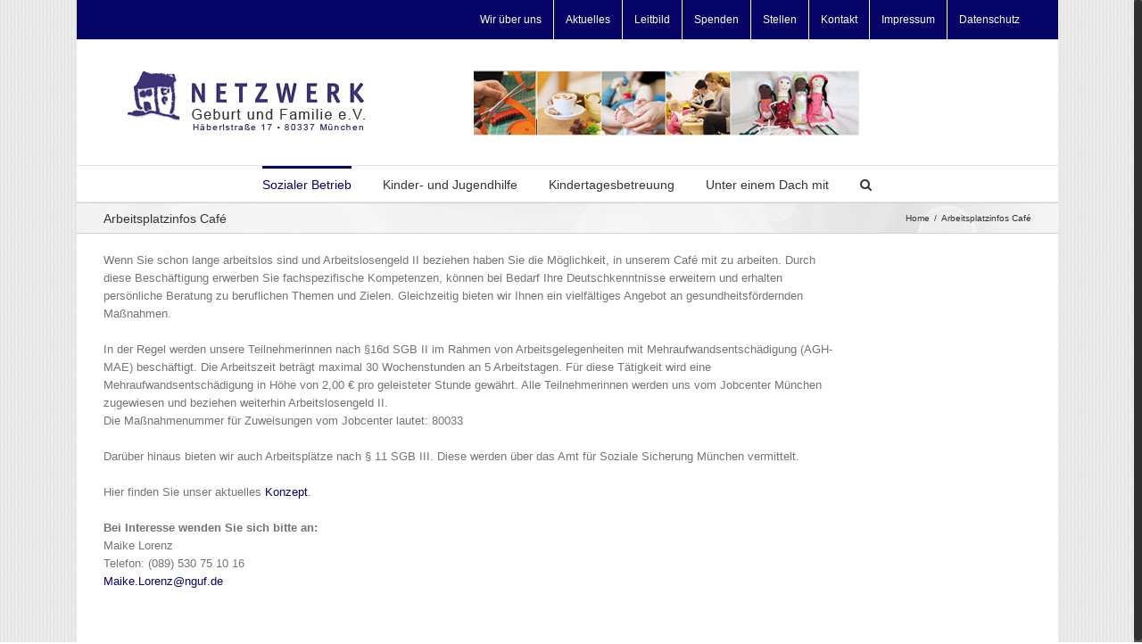

--- FILE ---
content_type: text/html; charset=UTF-8
request_url: https://www.nguf.de/arbeitsplatzinfos/
body_size: 22870
content:
<!DOCTYPE html>
<html class="no-overflow-y avada-html-layout-boxed" lang="de-DE">
<head>
	<meta http-equiv="X-UA-Compatible" content="IE=edge" />
	<meta http-equiv="Content-Type" content="text/html; charset=utf-8"/>
	<meta name="viewport" content="width=device-width, initial-scale=1" />
	<title>Arbeitsplatzinfos Café &#8211; Netzwerk Geburt und Familie</title>
<link rel='dns-prefetch' href='//s.w.org' />
<link rel="alternate" type="application/rss+xml" title="Netzwerk Geburt und Familie &raquo; Feed" href="https://www.nguf.de/feed/" />
<link rel="alternate" type="application/rss+xml" title="Netzwerk Geburt und Familie &raquo; Kommentar-Feed" href="https://www.nguf.de/comments/feed/" />
		
		
		
		
				<link rel="alternate" type="application/rss+xml" title="Netzwerk Geburt und Familie &raquo; Arbeitsplatzinfos Café Kommentar-Feed" href="https://www.nguf.de/arbeitsplatzinfos/feed/" />
		<script type="text/javascript">
			window._wpemojiSettings = {"baseUrl":"https:\/\/s.w.org\/images\/core\/emoji\/11\/72x72\/","ext":".png","svgUrl":"https:\/\/s.w.org\/images\/core\/emoji\/11\/svg\/","svgExt":".svg","source":{"concatemoji":"https:\/\/www.nguf.de\/wp-includes\/js\/wp-emoji-release.min.js?ver=dc0d5303718e86243d0c5600f4045302"}};
			!function(a,b,c){function d(a,b){var c=String.fromCharCode;l.clearRect(0,0,k.width,k.height),l.fillText(c.apply(this,a),0,0);var d=k.toDataURL();l.clearRect(0,0,k.width,k.height),l.fillText(c.apply(this,b),0,0);var e=k.toDataURL();return d===e}function e(a){var b;if(!l||!l.fillText)return!1;switch(l.textBaseline="top",l.font="600 32px Arial",a){case"flag":return!(b=d([55356,56826,55356,56819],[55356,56826,8203,55356,56819]))&&(b=d([55356,57332,56128,56423,56128,56418,56128,56421,56128,56430,56128,56423,56128,56447],[55356,57332,8203,56128,56423,8203,56128,56418,8203,56128,56421,8203,56128,56430,8203,56128,56423,8203,56128,56447]),!b);case"emoji":return b=d([55358,56760,9792,65039],[55358,56760,8203,9792,65039]),!b}return!1}function f(a){var c=b.createElement("script");c.src=a,c.defer=c.type="text/javascript",b.getElementsByTagName("head")[0].appendChild(c)}var g,h,i,j,k=b.createElement("canvas"),l=k.getContext&&k.getContext("2d");for(j=Array("flag","emoji"),c.supports={everything:!0,everythingExceptFlag:!0},i=0;i<j.length;i++)c.supports[j[i]]=e(j[i]),c.supports.everything=c.supports.everything&&c.supports[j[i]],"flag"!==j[i]&&(c.supports.everythingExceptFlag=c.supports.everythingExceptFlag&&c.supports[j[i]]);c.supports.everythingExceptFlag=c.supports.everythingExceptFlag&&!c.supports.flag,c.DOMReady=!1,c.readyCallback=function(){c.DOMReady=!0},c.supports.everything||(h=function(){c.readyCallback()},b.addEventListener?(b.addEventListener("DOMContentLoaded",h,!1),a.addEventListener("load",h,!1)):(a.attachEvent("onload",h),b.attachEvent("onreadystatechange",function(){"complete"===b.readyState&&c.readyCallback()})),g=c.source||{},g.concatemoji?f(g.concatemoji):g.wpemoji&&g.twemoji&&(f(g.twemoji),f(g.wpemoji)))}(window,document,window._wpemojiSettings);
		</script>
		<style type="text/css">
img.wp-smiley,
img.emoji {
	display: inline !important;
	border: none !important;
	box-shadow: none !important;
	height: 1em !important;
	width: 1em !important;
	margin: 0 .07em !important;
	vertical-align: -0.1em !important;
	background: none !important;
	padding: 0 !important;
}
</style>
<link rel='stylesheet' id='avada-stylesheet-css'  href='https://www.nguf.de/wp-content/themes/Avada/assets/css/style.min.css?ver=5.8' type='text/css' media='all' />
<!--[if IE]>
<link rel='stylesheet' id='avada-IE-css'  href='https://www.nguf.de/wp-content/themes/Avada/assets/css/ie.min.css?ver=5.8' type='text/css' media='all' />
<![endif]-->
<link rel='stylesheet' id='fusion-dynamic-css-css'  href='https://www.nguf.de/wp-content/uploads/fusion-styles/73b712ac01c959b0f63ac57b5b96988b.min.css?ver=dc0d5303718e86243d0c5600f4045302' type='text/css' media='all' />
<script type='text/javascript' src='https://www.nguf.de/wp-includes/js/jquery/jquery.js?ver=1.12.4'></script>
<script type='text/javascript' src='https://www.nguf.de/wp-includes/js/jquery/jquery-migrate.min.js?ver=1.4.1'></script>
<link rel='https://api.w.org/' href='https://www.nguf.de/wp-json/' />
<link rel="EditURI" type="application/rsd+xml" title="RSD" href="https://www.nguf.de/xmlrpc.php?rsd" />
<link rel="wlwmanifest" type="application/wlwmanifest+xml" href="https://www.nguf.de/wp-includes/wlwmanifest.xml" /> 

<link rel="canonical" href="https://www.nguf.de/arbeitsplatzinfos/" />
<link rel='shortlink' href='https://www.nguf.de/?p=23' />
<link rel="alternate" type="application/json+oembed" href="https://www.nguf.de/wp-json/oembed/1.0/embed?url=https%3A%2F%2Fwww.nguf.de%2Farbeitsplatzinfos%2F" />
<link rel="alternate" type="text/xml+oembed" href="https://www.nguf.de/wp-json/oembed/1.0/embed?url=https%3A%2F%2Fwww.nguf.de%2Farbeitsplatzinfos%2F&#038;format=xml" />
<script type="text/javascript">
(function(url){
	if(/(?:Chrome\/26\.0\.1410\.63 Safari\/537\.31|WordfenceTestMonBot)/.test(navigator.userAgent)){ return; }
	var addEvent = function(evt, handler) {
		if (window.addEventListener) {
			document.addEventListener(evt, handler, false);
		} else if (window.attachEvent) {
			document.attachEvent('on' + evt, handler);
		}
	};
	var removeEvent = function(evt, handler) {
		if (window.removeEventListener) {
			document.removeEventListener(evt, handler, false);
		} else if (window.detachEvent) {
			document.detachEvent('on' + evt, handler);
		}
	};
	var evts = 'contextmenu dblclick drag dragend dragenter dragleave dragover dragstart drop keydown keypress keyup mousedown mousemove mouseout mouseover mouseup mousewheel scroll'.split(' ');
	var logHuman = function() {
		if (window.wfLogHumanRan) { return; }
		window.wfLogHumanRan = true;
		var wfscr = document.createElement('script');
		wfscr.type = 'text/javascript';
		wfscr.async = true;
		wfscr.src = url + '&r=' + Math.random();
		(document.getElementsByTagName('head')[0]||document.getElementsByTagName('body')[0]).appendChild(wfscr);
		for (var i = 0; i < evts.length; i++) {
			removeEvent(evts[i], logHuman);
		}
	};
	for (var i = 0; i < evts.length; i++) {
		addEvent(evts[i], logHuman);
	}
})('//www.nguf.de/?wordfence_lh=1&hid=95C176384806093B8C843E6A5C1E0116');
</script>
		
	<script type="text/javascript">
		var doc = document.documentElement;
		doc.setAttribute('data-useragent', navigator.userAgent);
	</script>

	</head>

<body class="page-template-default page page-id-23 fusion-image-hovers fusion-body ltr no-tablet-sticky-header no-mobile-sticky-header no-mobile-totop fusion-disable-outline mobile-logo-pos-left layout-boxed-mode layout-boxed-mode-full has-sidebar fusion-top-header menu-text-align-center mobile-menu-design-modern fusion-show-pagination-text fusion-header-layout-v5 avada-responsive avada-footer-fx-none fusion-search-form-classic fusion-avatar-square">
	<a class="skip-link screen-reader-text" href="#content">Skip to content</a>
				<div id="wrapper" class="">
		<div id="home" style="position:relative;top:-1px;"></div>
		
			<header class="fusion-header-wrapper">
				<div class="fusion-header-v5 fusion-logo-left fusion-sticky-menu- fusion-sticky-logo- fusion-mobile-logo- fusion-sticky-menu-only fusion-header-menu-align-center fusion-mobile-menu-design-modern">
					
<div class="fusion-secondary-header">
	<div class="fusion-row">
							<div class="fusion-alignright">
				<nav class="fusion-secondary-menu" role="navigation" aria-label="Secondary Menu"><ul id="menu-oben" class="menu"><li  id="menu-item-126"  class="menu-item menu-item-type-post_type menu-item-object-page menu-item-home menu-item-126"  data-item-id="126"><a  href="https://www.nguf.de/" class="fusion-bar-highlight"><span class="menu-text">Wir über uns</span></a></li><li  id="menu-item-557"  class="menu-item menu-item-type-taxonomy menu-item-object-category menu-item-557"  data-item-id="557"><a  href="https://www.nguf.de/category/netzwerk/aktuelles/" class="fusion-bar-highlight"><span class="menu-text">Aktuelles</span></a></li><li  id="menu-item-101"  class="menu-item menu-item-type-post_type menu-item-object-page menu-item-101"  data-item-id="101"><a  href="https://www.nguf.de/unser-leitbild/" class="fusion-bar-highlight"><span class="menu-text">Leitbild</span></a></li><li  id="menu-item-102"  class="menu-item menu-item-type-post_type menu-item-object-page menu-item-102"  data-item-id="102"><a  href="https://www.nguf.de/spenden/" class="fusion-bar-highlight"><span class="menu-text">Spenden</span></a></li><li  id="menu-item-103"  class="menu-item menu-item-type-post_type menu-item-object-page menu-item-103"  data-item-id="103"><a  href="https://www.nguf.de/stellenangebote/" class="fusion-bar-highlight"><span class="menu-text">Stellen</span></a></li><li  id="menu-item-104"  class="menu-item menu-item-type-post_type menu-item-object-page menu-item-104"  data-item-id="104"><a  href="https://www.nguf.de/kontakt/" class="fusion-bar-highlight"><span class="menu-text">Kontakt</span></a></li><li  id="menu-item-648"  class="menu-item menu-item-type-post_type menu-item-object-page menu-item-648"  data-item-id="648"><a  href="https://www.nguf.de/impressum/" class="fusion-bar-highlight"><span class="menu-text">Impressum</span></a></li><li  id="menu-item-659"  class="menu-item menu-item-type-post_type menu-item-object-page menu-item-659"  data-item-id="659"><a  href="https://www.nguf.de/datenschutz/" class="fusion-bar-highlight"><span class="menu-text">Datenschutz</span></a></li></ul></nav><nav class="fusion-mobile-nav-holder fusion-mobile-menu-text-align-left" aria-label="Secondary Mobile Menu"></nav>			</div>
			</div>
</div>
<div class="fusion-header-sticky-height"></div>
<div class="fusion-sticky-header-wrapper"> <!-- start fusion sticky header wrapper -->
	<div class="fusion-header">
		<div class="fusion-row">
							<div class="fusion-logo" data-margin-top="31px" data-margin-bottom="31px" data-margin-left="0px" data-margin-right="0px">
			<a class="fusion-logo-link"  href="https://www.nguf.de/" >

						<!-- standard logo -->
			<img src="https://www.nguf.de/wp-content/uploads/2015/06/header_nguf14.png" srcset="https://www.nguf.de/wp-content/uploads/2015/06/header_nguf14.png 1x" width="850" height="78" alt="Netzwerk Geburt und Familie Logo" retina_logo_url="" class="fusion-standard-logo" />

			
					</a>
		</div>
								<div class="fusion-mobile-menu-icons">
							<a href="#" class="fusion-icon fusion-icon-bars" aria-label="Toggle mobile menu" aria-expanded="false"></a>
		
					<a href="#" class="fusion-icon fusion-icon-search" aria-label="Toggle mobile search"></a>
		
		
			</div>
				
					</div>
	</div>
	<div class="fusion-secondary-main-menu">
		<div class="fusion-row">
			<nav class="fusion-main-menu" aria-label="Main Menu"><ul id="menu-links" class="fusion-menu"><li  id="menu-item-141"  class="menu-item menu-item-type-custom menu-item-object-custom current-menu-ancestor menu-item-has-children menu-item-141 fusion-dropdown-menu"  data-item-id="141"><a  href="#" class="fusion-bar-highlight"><span class="menu-text">Sozialer Betrieb</span></a><ul role="menu" class="sub-menu"><li  id="menu-item-92"  class="menu-item menu-item-type-post_type menu-item-object-page menu-item-92 fusion-dropdown-submenu" ><a  href="https://www.nguf.de/gesundheitsfoerderung/" class="fusion-bar-highlight"><span>Gesundheitsförderung</span></a></li><li  id="menu-item-93"  class="menu-item menu-item-type-post_type menu-item-object-page menu-item-has-children menu-item-93 fusion-dropdown-submenu" ><a  href="https://www.nguf.de/naehwerkstatt/" class="fusion-bar-highlight"><span>Nähwerkstatt</span></a><ul role="menu" class="sub-menu"><li  id="menu-item-119"  class="menu-item menu-item-type-post_type menu-item-object-page menu-item-119" ><a  href="https://www.nguf.de/verkauf/" class="fusion-bar-highlight"><span>Verkauf</span></a></li><li  id="menu-item-210"  class="menu-item menu-item-type-post_type menu-item-object-page menu-item-210" ><a  href="https://www.nguf.de/arbeitsplatzinfos-nw/" class="fusion-bar-highlight"><span>Arbeitsplatzinfos NW</span></a></li><li  id="menu-item-434"  class="menu-item menu-item-type-post_type menu-item-object-page menu-item-434" ><a  href="https://www.nguf.de/naehwerkstatt/mitmachen/" class="fusion-bar-highlight"><span>Mitmachen</span></a></li></ul></li><li  id="menu-item-94"  class="menu-item menu-item-type-post_type menu-item-object-page current-menu-ancestor current-menu-parent current_page_parent current_page_ancestor menu-item-has-children menu-item-94 fusion-dropdown-submenu" ><a  href="https://www.nguf.de/cafe-netzwerk/" class="fusion-bar-highlight"><span>Cafe Netzwerk</span></a><ul role="menu" class="sub-menu"><li  id="menu-item-194"  class="menu-item menu-item-type-post_type menu-item-object-page current-menu-item page_item page-item-23 current_page_item menu-item-194" ><a  href="https://www.nguf.de/arbeitsplatzinfos/" class="fusion-bar-highlight"><span>Arbeitsplatzinfos Café</span></a></li><li  id="menu-item-205"  class="menu-item menu-item-type-post_type menu-item-object-page menu-item-205" ><a  href="https://www.nguf.de/umschulung/" class="fusion-bar-highlight"><span>Umschulung</span></a></li></ul></li></ul></li><li  id="menu-item-142"  class="menu-item menu-item-type-custom menu-item-object-custom menu-item-has-children menu-item-142 fusion-dropdown-menu"  data-item-id="142"><a  href="#" class="fusion-bar-highlight"><span class="menu-text">Kinder- und Jugendhilfe</span></a><ul role="menu" class="sub-menu"><li  id="menu-item-97"  class="menu-item menu-item-type-post_type menu-item-object-page menu-item-has-children menu-item-97 fusion-dropdown-submenu" ><a  href="https://www.nguf.de/ambulante-erziehungshilfen/" class="fusion-bar-highlight"><span>Ambulante Erziehungshilfen</span></a><ul role="menu" class="sub-menu"><li  id="menu-item-223"  class="menu-item menu-item-type-post_type menu-item-object-page menu-item-223" ><a  href="https://www.nguf.de/infos-fuer-familien-aeh/" class="fusion-bar-highlight"><span>Infos für Familien</span></a></li><li  id="menu-item-120"  class="menu-item menu-item-type-post_type menu-item-object-page menu-item-120" ><a  href="https://www.nguf.de/infos-fuer-fachkraefte-aeh/" class="fusion-bar-highlight"><span>Infos für Fachkräfte</span></a></li></ul></li><li  id="menu-item-99"  class="menu-item menu-item-type-post_type menu-item-object-page menu-item-has-children menu-item-99 fusion-dropdown-submenu" ><a  href="https://www.nguf.de/fruehe-hilfen/" class="fusion-bar-highlight"><span>Frühe Hilfen</span></a><ul role="menu" class="sub-menu"><li  id="menu-item-121"  class="menu-item menu-item-type-post_type menu-item-object-page menu-item-121" ><a  href="https://www.nguf.de/infos-fuer-familien-fh/" class="fusion-bar-highlight"><span>Infos für Familien</span></a></li><li  id="menu-item-220"  class="menu-item menu-item-type-post_type menu-item-object-page menu-item-220" ><a  href="https://www.nguf.de/info-fuer-fachkraefte-fh/" class="fusion-bar-highlight"><span>Infos für Fachkräfte</span></a></li></ul></li></ul></li><li  id="menu-item-143"  class="menu-item menu-item-type-custom menu-item-object-custom menu-item-has-children menu-item-143 fusion-dropdown-menu"  data-item-id="143"><a  href="#" class="fusion-bar-highlight"><span class="menu-text">Kindertagesbetreuung</span></a><ul role="menu" class="sub-menu"><li  id="menu-item-100"  class="menu-item menu-item-type-post_type menu-item-object-page menu-item-has-children menu-item-100 fusion-dropdown-submenu" ><a  href="https://www.nguf.de/kinderkrippe-waltherstrasse/" class="fusion-bar-highlight"><span>Kinderkrippe Waltherstraße</span></a><ul role="menu" class="sub-menu"><li  id="menu-item-1371"  class="menu-item menu-item-type-post_type menu-item-object-page menu-item-1371" ><a  href="https://www.nguf.de/kinderbetreuung-in-kita/anmeldung/" class="fusion-bar-highlight"><span>Anmeldung</span></a></li><li  id="menu-item-1372"  class="menu-item menu-item-type-post_type menu-item-object-page menu-item-1372" ><a  href="https://www.nguf.de/gebuehren/" class="fusion-bar-highlight"><span>Gebühren</span></a></li></ul></li></ul></li><li  id="menu-item-144"  class="menu-item menu-item-type-custom menu-item-object-custom menu-item-has-children menu-item-144 fusion-dropdown-menu"  data-item-id="144"><a  href="#" class="fusion-bar-highlight"><span class="menu-text">Unter einem Dach mit</span></a><ul role="menu" class="sub-menu"><li  id="menu-item-123"  class="menu-item menu-item-type-custom menu-item-object-custom menu-item-123 fusion-dropdown-submenu" ><a  href="http://www.haeberlstrasse-17.de" class="fusion-bar-highlight"><span>Beratungsstelle Natürliche Geburt u. Elternsein</span></a></li></ul></li><li class="fusion-custom-menu-item fusion-main-menu-search"><a class="fusion-main-menu-icon fusion-bar-highlight" href="#" aria-label="Search" data-title="Search" title="Search"></a><div class="fusion-custom-menu-item-contents"><form role="search" class="searchform fusion-search-form" method="get" action="https://www.nguf.de/">
	<div class="fusion-search-form-content">
		<div class="fusion-search-field search-field">
			<label class="screen-reader-text" for="s">Search for:</label>
			<input type="text" value="" name="s" class="s" placeholder="Search ..." required aria-required="true" aria-label="Search ..."/>
		</div>
		<div class="fusion-search-button search-button">
			<input type="submit" class="fusion-search-submit searchsubmit" value="&#xf002;" />
		</div>
	</div>
</form>
</div></li></ul></nav>
<nav class="fusion-mobile-nav-holder fusion-mobile-menu-text-align-left" aria-label="Main Menu Mobile"></nav>

			
<div class="fusion-clearfix"></div>
<div class="fusion-mobile-menu-search">
	<form role="search" class="searchform fusion-search-form" method="get" action="https://www.nguf.de/">
	<div class="fusion-search-form-content">
		<div class="fusion-search-field search-field">
			<label class="screen-reader-text" for="s">Search for:</label>
			<input type="text" value="" name="s" class="s" placeholder="Search ..." required aria-required="true" aria-label="Search ..."/>
		</div>
		<div class="fusion-search-button search-button">
			<input type="submit" class="fusion-search-submit searchsubmit" value="&#xf002;" />
		</div>
	</div>
</form>
</div>
		</div>
	</div>
</div> <!-- end fusion sticky header wrapper -->
				</div>
				<div class="fusion-clearfix"></div>
			</header>
					
		
		<div id="sliders-container">
					</div>
				
		
					<div class="fusion-page-title-bar fusion-page-title-bar-none fusion-page-title-bar-left">
	<div class="fusion-page-title-row">
		<div class="fusion-page-title-wrapper">
			<div class="fusion-page-title-captions">

																			<h1 class="">Arbeitsplatzinfos Café</h1>

									
				
			</div>

												<div class="fusion-page-title-secondary">
						<div class="fusion-breadcrumbs"><span ><a  href="https://www.nguf.de"><span >Home</span></a></span><span class="fusion-breadcrumb-sep">/</span><span class="breadcrumb-leaf">Arbeitsplatzinfos Café</span></div>					</div>
							
		</div>
	</div>
</div>
				
				<main id="main" role="main" class="clearfix " style="">
			<div class="fusion-row" style="">
<section id="content" style="float: left;">
					<div id="post-23" class="post-23 page type-page status-publish hentry">
									<div class="post-content">
				<p>Wenn Sie schon lange arbeitslos sind und Arbeitslosengeld II beziehen haben Sie die Möglichkeit, in unserem Café mit zu arbeiten. Durch diese Beschäftigung erwerben Sie fachspezifische Kompetenzen, können bei Bedarf Ihre Deutschkenntnisse erweitern und erhalten persönliche Beratung zu beruflichen Themen und Zielen. Gleichzeitig bieten wir Ihnen ein vielfältiges Angebot an gesundheitsfördernden Maßnahmen.</p>
<p>In der Regel werden unsere Teilnehmerinnen nach §16d SGB II im Rahmen von Arbeitsgelegenheiten mit Mehraufwandsentschädigung (AGH-MAE) beschäftigt. Die Arbeitszeit beträgt maximal 30 Wochenstunden an 5 Arbeitstagen. Für diese Tätigkeit wird eine Mehraufwandsentschädigung in Höhe von 2,00 € pro geleisteter Stunde gewährt. Alle Teilnehmerinnen werden uns vom Jobcenter München zugewiesen und beziehen weiterhin Arbeitslosengeld II.<br />
Die Maßnahmenummer für Zuweisungen vom Jobcenter lautet: 80033</p>
<p>Darüber hinaus bieten wir auch Arbeitsplätze nach § 11 SGB III. Diese werden über das Amt für Soziale Sicherung München vermittelt.</p>
<p>Hier finden Sie unser aktuelles <a href="http://www.nguf.de/wp-content/uploads/2025/06/Konzept25_NGUF.pdf" target="_blank" rel="noopener">Konzept</a>.</p>
<p><strong>Bei Interesse wenden Sie sich bitte an:<br />
</strong>Maike Lorenz<br />
Telefon: (089) 530 75 10 16<br />
<a href="&#x6d;a&#x69;l&#x74;&#111;:&#x6d;a&#x69;&#107;e&#x2e;l&#x6f;&#114;e&#x6e;z&#x40;n&#x67;&#x75;f&#x2e;d&#x65;">&#77;&#x61;i&#x6b;e&#x2e;L&#111;&#x72;e&#x6e;z&#x40;n&#103;&#x75;f&#x2e;d&#x65;</a></p>
							</div>
																													</div>
		</section>
<aside id="sidebar" role="complementary" class="sidebar fusion-widget-area fusion-content-widget-area fusion-sidebar-right fusion-blogsidebar" style="float: right;" >
											
								</aside>
					
				</div>  <!-- fusion-row -->
			</main>  <!-- #main -->
			
			
			
										
				<div class="fusion-footer">
					
				</div> <!-- fusion-footer -->
			
								</div> <!-- wrapper -->

								<a class="fusion-one-page-text-link fusion-page-load-link"></a>

						<script type="text/javascript">
				jQuery( document ).ready( function() {
					var ajaxurl = 'https://www.nguf.de/wp-admin/admin-ajax.php';
					if ( 0 < jQuery( '.fusion-login-nonce' ).length ) {
						jQuery.get( ajaxurl, { 'action': 'fusion_login_nonce' }, function( response ) {
							jQuery( '.fusion-login-nonce' ).html( response );
						});
					}
				});
				</script>
				<!--[if IE 9]>
<script type='text/javascript' src='https://www.nguf.de/wp-content/themes/Avada/includes/lib/assets/min/js/general/fusion-ie9.js?ver=1'></script>
<![endif]-->
<script type='text/javascript' src='https://www.nguf.de/wp-content/uploads/fusion-scripts/f1f160749ea22ae5a2ced6f78933e1a7.min.js'></script>
<script type='text/javascript' src='https://www.nguf.de/wp-includes/js/wp-embed.min.js?ver=dc0d5303718e86243d0c5600f4045302'></script>
	</body>
</html>
